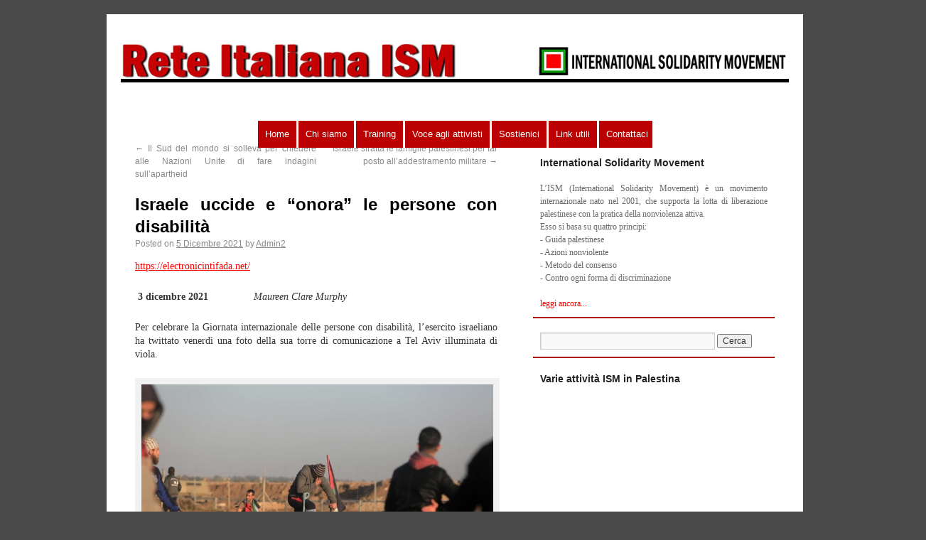

--- FILE ---
content_type: text/html; charset=UTF-8
request_url: https://reteitalianaism.it/reteism/index.php/2021/12/05/israele-uccide-e-onora-le-persone-con-disabilita/
body_size: 13708
content:
<!DOCTYPE html>
<html lang="it-IT">
<head>
<meta charset="UTF-8" />
<title>Rete italiana ISM</title>
<link rel="profile" href="http://gmpg.org/xfn/11" />
<link rel="stylesheet" type="text/css" media="all" href="https://reteitalianaism.it/reteism/wp-content/themes/reteism/style.css" />
<link rel="pingback" href="https://reteitalianaism.it/reteism/xmlrpc.php" />
<meta name='robots' content='max-image-preview:large' />
	<style>img:is([sizes="auto" i], [sizes^="auto," i]) { contain-intrinsic-size: 3000px 1500px }</style>
	<link rel="alternate" type="application/rss+xml" title="Rete italiana ISM &raquo; Feed" href="https://reteitalianaism.it/reteism/index.php/feed/" />
<link rel="alternate" type="application/rss+xml" title="Rete italiana ISM &raquo; Feed dei commenti" href="https://reteitalianaism.it/reteism/index.php/comments/feed/" />
<link rel="alternate" type="application/rss+xml" title="Rete italiana ISM &raquo; Israele uccide e &#8220;onora&#8221; le persone con disabilità Feed dei commenti" href="https://reteitalianaism.it/reteism/index.php/2021/12/05/israele-uccide-e-onora-le-persone-con-disabilita/feed/" />
<script type="text/javascript">
/* <![CDATA[ */
window._wpemojiSettings = {"baseUrl":"https:\/\/s.w.org\/images\/core\/emoji\/16.0.1\/72x72\/","ext":".png","svgUrl":"https:\/\/s.w.org\/images\/core\/emoji\/16.0.1\/svg\/","svgExt":".svg","source":{"concatemoji":"https:\/\/reteitalianaism.it\/reteism\/wp-includes\/js\/wp-emoji-release.min.js?ver=6.8.2"}};
/*! This file is auto-generated */
!function(s,n){var o,i,e;function c(e){try{var t={supportTests:e,timestamp:(new Date).valueOf()};sessionStorage.setItem(o,JSON.stringify(t))}catch(e){}}function p(e,t,n){e.clearRect(0,0,e.canvas.width,e.canvas.height),e.fillText(t,0,0);var t=new Uint32Array(e.getImageData(0,0,e.canvas.width,e.canvas.height).data),a=(e.clearRect(0,0,e.canvas.width,e.canvas.height),e.fillText(n,0,0),new Uint32Array(e.getImageData(0,0,e.canvas.width,e.canvas.height).data));return t.every(function(e,t){return e===a[t]})}function u(e,t){e.clearRect(0,0,e.canvas.width,e.canvas.height),e.fillText(t,0,0);for(var n=e.getImageData(16,16,1,1),a=0;a<n.data.length;a++)if(0!==n.data[a])return!1;return!0}function f(e,t,n,a){switch(t){case"flag":return n(e,"\ud83c\udff3\ufe0f\u200d\u26a7\ufe0f","\ud83c\udff3\ufe0f\u200b\u26a7\ufe0f")?!1:!n(e,"\ud83c\udde8\ud83c\uddf6","\ud83c\udde8\u200b\ud83c\uddf6")&&!n(e,"\ud83c\udff4\udb40\udc67\udb40\udc62\udb40\udc65\udb40\udc6e\udb40\udc67\udb40\udc7f","\ud83c\udff4\u200b\udb40\udc67\u200b\udb40\udc62\u200b\udb40\udc65\u200b\udb40\udc6e\u200b\udb40\udc67\u200b\udb40\udc7f");case"emoji":return!a(e,"\ud83e\udedf")}return!1}function g(e,t,n,a){var r="undefined"!=typeof WorkerGlobalScope&&self instanceof WorkerGlobalScope?new OffscreenCanvas(300,150):s.createElement("canvas"),o=r.getContext("2d",{willReadFrequently:!0}),i=(o.textBaseline="top",o.font="600 32px Arial",{});return e.forEach(function(e){i[e]=t(o,e,n,a)}),i}function t(e){var t=s.createElement("script");t.src=e,t.defer=!0,s.head.appendChild(t)}"undefined"!=typeof Promise&&(o="wpEmojiSettingsSupports",i=["flag","emoji"],n.supports={everything:!0,everythingExceptFlag:!0},e=new Promise(function(e){s.addEventListener("DOMContentLoaded",e,{once:!0})}),new Promise(function(t){var n=function(){try{var e=JSON.parse(sessionStorage.getItem(o));if("object"==typeof e&&"number"==typeof e.timestamp&&(new Date).valueOf()<e.timestamp+604800&&"object"==typeof e.supportTests)return e.supportTests}catch(e){}return null}();if(!n){if("undefined"!=typeof Worker&&"undefined"!=typeof OffscreenCanvas&&"undefined"!=typeof URL&&URL.createObjectURL&&"undefined"!=typeof Blob)try{var e="postMessage("+g.toString()+"("+[JSON.stringify(i),f.toString(),p.toString(),u.toString()].join(",")+"));",a=new Blob([e],{type:"text/javascript"}),r=new Worker(URL.createObjectURL(a),{name:"wpTestEmojiSupports"});return void(r.onmessage=function(e){c(n=e.data),r.terminate(),t(n)})}catch(e){}c(n=g(i,f,p,u))}t(n)}).then(function(e){for(var t in e)n.supports[t]=e[t],n.supports.everything=n.supports.everything&&n.supports[t],"flag"!==t&&(n.supports.everythingExceptFlag=n.supports.everythingExceptFlag&&n.supports[t]);n.supports.everythingExceptFlag=n.supports.everythingExceptFlag&&!n.supports.flag,n.DOMReady=!1,n.readyCallback=function(){n.DOMReady=!0}}).then(function(){return e}).then(function(){var e;n.supports.everything||(n.readyCallback(),(e=n.source||{}).concatemoji?t(e.concatemoji):e.wpemoji&&e.twemoji&&(t(e.twemoji),t(e.wpemoji)))}))}((window,document),window._wpemojiSettings);
/* ]]> */
</script>
<style id='wp-emoji-styles-inline-css' type='text/css'>

	img.wp-smiley, img.emoji {
		display: inline !important;
		border: none !important;
		box-shadow: none !important;
		height: 1em !important;
		width: 1em !important;
		margin: 0 0.07em !important;
		vertical-align: -0.1em !important;
		background: none !important;
		padding: 0 !important;
	}
</style>
<link rel='stylesheet' id='wp-block-library-css' href='https://reteitalianaism.it/reteism/wp-includes/css/dist/block-library/style.min.css?ver=6.8.2' type='text/css' media='all' />
<style id='classic-theme-styles-inline-css' type='text/css'>
/*! This file is auto-generated */
.wp-block-button__link{color:#fff;background-color:#32373c;border-radius:9999px;box-shadow:none;text-decoration:none;padding:calc(.667em + 2px) calc(1.333em + 2px);font-size:1.125em}.wp-block-file__button{background:#32373c;color:#fff;text-decoration:none}
</style>
<style id='global-styles-inline-css' type='text/css'>
:root{--wp--preset--aspect-ratio--square: 1;--wp--preset--aspect-ratio--4-3: 4/3;--wp--preset--aspect-ratio--3-4: 3/4;--wp--preset--aspect-ratio--3-2: 3/2;--wp--preset--aspect-ratio--2-3: 2/3;--wp--preset--aspect-ratio--16-9: 16/9;--wp--preset--aspect-ratio--9-16: 9/16;--wp--preset--color--black: #000000;--wp--preset--color--cyan-bluish-gray: #abb8c3;--wp--preset--color--white: #ffffff;--wp--preset--color--pale-pink: #f78da7;--wp--preset--color--vivid-red: #cf2e2e;--wp--preset--color--luminous-vivid-orange: #ff6900;--wp--preset--color--luminous-vivid-amber: #fcb900;--wp--preset--color--light-green-cyan: #7bdcb5;--wp--preset--color--vivid-green-cyan: #00d084;--wp--preset--color--pale-cyan-blue: #8ed1fc;--wp--preset--color--vivid-cyan-blue: #0693e3;--wp--preset--color--vivid-purple: #9b51e0;--wp--preset--gradient--vivid-cyan-blue-to-vivid-purple: linear-gradient(135deg,rgba(6,147,227,1) 0%,rgb(155,81,224) 100%);--wp--preset--gradient--light-green-cyan-to-vivid-green-cyan: linear-gradient(135deg,rgb(122,220,180) 0%,rgb(0,208,130) 100%);--wp--preset--gradient--luminous-vivid-amber-to-luminous-vivid-orange: linear-gradient(135deg,rgba(252,185,0,1) 0%,rgba(255,105,0,1) 100%);--wp--preset--gradient--luminous-vivid-orange-to-vivid-red: linear-gradient(135deg,rgba(255,105,0,1) 0%,rgb(207,46,46) 100%);--wp--preset--gradient--very-light-gray-to-cyan-bluish-gray: linear-gradient(135deg,rgb(238,238,238) 0%,rgb(169,184,195) 100%);--wp--preset--gradient--cool-to-warm-spectrum: linear-gradient(135deg,rgb(74,234,220) 0%,rgb(151,120,209) 20%,rgb(207,42,186) 40%,rgb(238,44,130) 60%,rgb(251,105,98) 80%,rgb(254,248,76) 100%);--wp--preset--gradient--blush-light-purple: linear-gradient(135deg,rgb(255,206,236) 0%,rgb(152,150,240) 100%);--wp--preset--gradient--blush-bordeaux: linear-gradient(135deg,rgb(254,205,165) 0%,rgb(254,45,45) 50%,rgb(107,0,62) 100%);--wp--preset--gradient--luminous-dusk: linear-gradient(135deg,rgb(255,203,112) 0%,rgb(199,81,192) 50%,rgb(65,88,208) 100%);--wp--preset--gradient--pale-ocean: linear-gradient(135deg,rgb(255,245,203) 0%,rgb(182,227,212) 50%,rgb(51,167,181) 100%);--wp--preset--gradient--electric-grass: linear-gradient(135deg,rgb(202,248,128) 0%,rgb(113,206,126) 100%);--wp--preset--gradient--midnight: linear-gradient(135deg,rgb(2,3,129) 0%,rgb(40,116,252) 100%);--wp--preset--font-size--small: 13px;--wp--preset--font-size--medium: 20px;--wp--preset--font-size--large: 36px;--wp--preset--font-size--x-large: 42px;--wp--preset--spacing--20: 0.44rem;--wp--preset--spacing--30: 0.67rem;--wp--preset--spacing--40: 1rem;--wp--preset--spacing--50: 1.5rem;--wp--preset--spacing--60: 2.25rem;--wp--preset--spacing--70: 3.38rem;--wp--preset--spacing--80: 5.06rem;--wp--preset--shadow--natural: 6px 6px 9px rgba(0, 0, 0, 0.2);--wp--preset--shadow--deep: 12px 12px 50px rgba(0, 0, 0, 0.4);--wp--preset--shadow--sharp: 6px 6px 0px rgba(0, 0, 0, 0.2);--wp--preset--shadow--outlined: 6px 6px 0px -3px rgba(255, 255, 255, 1), 6px 6px rgba(0, 0, 0, 1);--wp--preset--shadow--crisp: 6px 6px 0px rgba(0, 0, 0, 1);}:where(.is-layout-flex){gap: 0.5em;}:where(.is-layout-grid){gap: 0.5em;}body .is-layout-flex{display: flex;}.is-layout-flex{flex-wrap: wrap;align-items: center;}.is-layout-flex > :is(*, div){margin: 0;}body .is-layout-grid{display: grid;}.is-layout-grid > :is(*, div){margin: 0;}:where(.wp-block-columns.is-layout-flex){gap: 2em;}:where(.wp-block-columns.is-layout-grid){gap: 2em;}:where(.wp-block-post-template.is-layout-flex){gap: 1.25em;}:where(.wp-block-post-template.is-layout-grid){gap: 1.25em;}.has-black-color{color: var(--wp--preset--color--black) !important;}.has-cyan-bluish-gray-color{color: var(--wp--preset--color--cyan-bluish-gray) !important;}.has-white-color{color: var(--wp--preset--color--white) !important;}.has-pale-pink-color{color: var(--wp--preset--color--pale-pink) !important;}.has-vivid-red-color{color: var(--wp--preset--color--vivid-red) !important;}.has-luminous-vivid-orange-color{color: var(--wp--preset--color--luminous-vivid-orange) !important;}.has-luminous-vivid-amber-color{color: var(--wp--preset--color--luminous-vivid-amber) !important;}.has-light-green-cyan-color{color: var(--wp--preset--color--light-green-cyan) !important;}.has-vivid-green-cyan-color{color: var(--wp--preset--color--vivid-green-cyan) !important;}.has-pale-cyan-blue-color{color: var(--wp--preset--color--pale-cyan-blue) !important;}.has-vivid-cyan-blue-color{color: var(--wp--preset--color--vivid-cyan-blue) !important;}.has-vivid-purple-color{color: var(--wp--preset--color--vivid-purple) !important;}.has-black-background-color{background-color: var(--wp--preset--color--black) !important;}.has-cyan-bluish-gray-background-color{background-color: var(--wp--preset--color--cyan-bluish-gray) !important;}.has-white-background-color{background-color: var(--wp--preset--color--white) !important;}.has-pale-pink-background-color{background-color: var(--wp--preset--color--pale-pink) !important;}.has-vivid-red-background-color{background-color: var(--wp--preset--color--vivid-red) !important;}.has-luminous-vivid-orange-background-color{background-color: var(--wp--preset--color--luminous-vivid-orange) !important;}.has-luminous-vivid-amber-background-color{background-color: var(--wp--preset--color--luminous-vivid-amber) !important;}.has-light-green-cyan-background-color{background-color: var(--wp--preset--color--light-green-cyan) !important;}.has-vivid-green-cyan-background-color{background-color: var(--wp--preset--color--vivid-green-cyan) !important;}.has-pale-cyan-blue-background-color{background-color: var(--wp--preset--color--pale-cyan-blue) !important;}.has-vivid-cyan-blue-background-color{background-color: var(--wp--preset--color--vivid-cyan-blue) !important;}.has-vivid-purple-background-color{background-color: var(--wp--preset--color--vivid-purple) !important;}.has-black-border-color{border-color: var(--wp--preset--color--black) !important;}.has-cyan-bluish-gray-border-color{border-color: var(--wp--preset--color--cyan-bluish-gray) !important;}.has-white-border-color{border-color: var(--wp--preset--color--white) !important;}.has-pale-pink-border-color{border-color: var(--wp--preset--color--pale-pink) !important;}.has-vivid-red-border-color{border-color: var(--wp--preset--color--vivid-red) !important;}.has-luminous-vivid-orange-border-color{border-color: var(--wp--preset--color--luminous-vivid-orange) !important;}.has-luminous-vivid-amber-border-color{border-color: var(--wp--preset--color--luminous-vivid-amber) !important;}.has-light-green-cyan-border-color{border-color: var(--wp--preset--color--light-green-cyan) !important;}.has-vivid-green-cyan-border-color{border-color: var(--wp--preset--color--vivid-green-cyan) !important;}.has-pale-cyan-blue-border-color{border-color: var(--wp--preset--color--pale-cyan-blue) !important;}.has-vivid-cyan-blue-border-color{border-color: var(--wp--preset--color--vivid-cyan-blue) !important;}.has-vivid-purple-border-color{border-color: var(--wp--preset--color--vivid-purple) !important;}.has-vivid-cyan-blue-to-vivid-purple-gradient-background{background: var(--wp--preset--gradient--vivid-cyan-blue-to-vivid-purple) !important;}.has-light-green-cyan-to-vivid-green-cyan-gradient-background{background: var(--wp--preset--gradient--light-green-cyan-to-vivid-green-cyan) !important;}.has-luminous-vivid-amber-to-luminous-vivid-orange-gradient-background{background: var(--wp--preset--gradient--luminous-vivid-amber-to-luminous-vivid-orange) !important;}.has-luminous-vivid-orange-to-vivid-red-gradient-background{background: var(--wp--preset--gradient--luminous-vivid-orange-to-vivid-red) !important;}.has-very-light-gray-to-cyan-bluish-gray-gradient-background{background: var(--wp--preset--gradient--very-light-gray-to-cyan-bluish-gray) !important;}.has-cool-to-warm-spectrum-gradient-background{background: var(--wp--preset--gradient--cool-to-warm-spectrum) !important;}.has-blush-light-purple-gradient-background{background: var(--wp--preset--gradient--blush-light-purple) !important;}.has-blush-bordeaux-gradient-background{background: var(--wp--preset--gradient--blush-bordeaux) !important;}.has-luminous-dusk-gradient-background{background: var(--wp--preset--gradient--luminous-dusk) !important;}.has-pale-ocean-gradient-background{background: var(--wp--preset--gradient--pale-ocean) !important;}.has-electric-grass-gradient-background{background: var(--wp--preset--gradient--electric-grass) !important;}.has-midnight-gradient-background{background: var(--wp--preset--gradient--midnight) !important;}.has-small-font-size{font-size: var(--wp--preset--font-size--small) !important;}.has-medium-font-size{font-size: var(--wp--preset--font-size--medium) !important;}.has-large-font-size{font-size: var(--wp--preset--font-size--large) !important;}.has-x-large-font-size{font-size: var(--wp--preset--font-size--x-large) !important;}
:where(.wp-block-post-template.is-layout-flex){gap: 1.25em;}:where(.wp-block-post-template.is-layout-grid){gap: 1.25em;}
:where(.wp-block-columns.is-layout-flex){gap: 2em;}:where(.wp-block-columns.is-layout-grid){gap: 2em;}
:root :where(.wp-block-pullquote){font-size: 1.5em;line-height: 1.6;}
</style>
<link rel='stylesheet' id='titan-adminbar-styles-css' href='https://reteitalianaism.it/reteism/wp-content/plugins/anti-spam/assets/css/admin-bar.css?ver=7.3.8' type='text/css' media='all' />
<link rel='stylesheet' id='cntctfrm_form_style-css' href='https://reteitalianaism.it/reteism/wp-content/plugins/contact-form-plugin/css/form_style.css?ver=4.3.3' type='text/css' media='all' />
<script type="text/javascript" src="https://reteitalianaism.it/reteism/wp-includes/js/jquery/jquery.min.js?ver=3.7.1" id="jquery-core-js"></script>
<script type="text/javascript" src="https://reteitalianaism.it/reteism/wp-includes/js/jquery/jquery-migrate.min.js?ver=3.4.1" id="jquery-migrate-js"></script>
<link rel="https://api.w.org/" href="https://reteitalianaism.it/reteism/index.php/wp-json/" /><link rel="alternate" title="JSON" type="application/json" href="https://reteitalianaism.it/reteism/index.php/wp-json/wp/v2/posts/16352" /><link rel="EditURI" type="application/rsd+xml" title="RSD" href="https://reteitalianaism.it/reteism/xmlrpc.php?rsd" />
<meta name="generator" content="WordPress 6.8.2" />
<link rel="canonical" href="https://reteitalianaism.it/reteism/index.php/2021/12/05/israele-uccide-e-onora-le-persone-con-disabilita/" />
<link rel='shortlink' href='https://reteitalianaism.it/reteism/?p=16352' />
<link rel="alternate" title="oEmbed (JSON)" type="application/json+oembed" href="https://reteitalianaism.it/reteism/index.php/wp-json/oembed/1.0/embed?url=https%3A%2F%2Freteitalianaism.it%2Freteism%2Findex.php%2F2021%2F12%2F05%2Fisraele-uccide-e-onora-le-persone-con-disabilita%2F" />
<link rel="alternate" title="oEmbed (XML)" type="text/xml+oembed" href="https://reteitalianaism.it/reteism/index.php/wp-json/oembed/1.0/embed?url=https%3A%2F%2Freteitalianaism.it%2Freteism%2Findex.php%2F2021%2F12%2F05%2Fisraele-uccide-e-onora-le-persone-con-disabilita%2F&#038;format=xml" />
<style type="text/css" id="custom-background-css">
body.custom-background { background-color: #4a4a4a; }
</style>
	</head>

<body class="wp-singular post-template-default single single-post postid-16352 single-format-standard custom-background wp-theme-reteism">
<div id="wrapper" class="hfeed">
	<div id="header">
		<div id="masthead">
			<div id="branding" role="banner">
						
		<div id="intes"><img src="/reteism/wp-content/themes/reteism/images/headers/logo.jpg" alt="testo" />
		</div>
		<!--
				<div id="site-title">
					<span>
						<a href="https://reteitalianaism.it/reteism/" title="Rete italiana ISM" rel="home">Rete italiana ISM</a>
					</span>
				</div> 
				<div id="site-description"></div>
		-->
							</div><!-- #branding -->

			<div id="access" role="navigation">
			  				<div class="skip-link screen-reader-text"><a href="#content" title="Skip to content">Skip to content</a></div>
								<div class="menu"><ul>
<li ><a href="https://reteitalianaism.it/reteism/">Home</a></li><li class="page_item page-item-9"><a href="https://reteitalianaism.it/reteism/index.php/chi-siamo/">Chi siamo</a></li>
<li class="page_item page-item-13"><a href="https://reteitalianaism.it/reteism/index.php/vieni-in-palestina/">Training</a></li>
<li class="page_item page-item-18"><a href="https://reteitalianaism.it/reteism/index.php/voce-agli-attivisti/">Voce agli attivisti</a></li>
<li class="page_item page-item-1843"><a href="https://reteitalianaism.it/reteism/index.php/sostienici/">Sostienici</a></li>
<li class="page_item page-item-26"><a href="https://reteitalianaism.it/reteism/index.php/link-utili/">Link utili</a></li>
<li class="page_item page-item-28"><a href="https://reteitalianaism.it/reteism/index.php/contattaci/">Contattaci</a></li>
</ul></div>
			</div><!-- #access -->
		</div><!-- #masthead -->
	</div><!-- #header -->

	<div id="main">
		<div id="container">
			<div id="content" role="main">

			

				<div id="nav-above" class="navigation">
					<div class="nav-previous"><a href="https://reteitalianaism.it/reteism/index.php/2021/12/04/il-sud-del-mondo-si-solleva-per-chiedere-alle-nazioni-unite-di-fare-indagini-sullapartheid/" rel="prev"><span class="meta-nav">&larr;</span> Il Sud del mondo si solleva per chiedere alle Nazioni Unite di fare indagini sull&#8217;apartheid</a></div>
					<div class="nav-next"><a href="https://reteitalianaism.it/reteism/index.php/2021/12/06/israele-sfratta-le-famiglie-palestinesi-per-far-posto-alladdestramento-militare/" rel="next">Israele sfratta le famiglie palestinesi per far posto all&#8217;addestramento militare <span class="meta-nav">&rarr;</span></a></div>
				</div><!-- #nav-above -->

				<div id="post-16352" class="post-16352 post type-post status-publish format-standard hentry category-info category-opinioni tag-assedio-di-gaza tag-campagna-bds tag-grande-marcia-del-ritorno tag-occupazione tag-violenza-dellesercito">
					<h1 class="entry-title">Israele uccide e &#8220;onora&#8221; le persone con disabilità</h1>

					<div class="entry-meta">
						<span class="meta-prep meta-prep-author">Posted on</span> <a href="https://reteitalianaism.it/reteism/index.php/2021/12/05/israele-uccide-e-onora-le-persone-con-disabilita/" title="19:11" rel="bookmark"><span class="entry-date">5 Dicembre 2021</span></a> <span class="meta-sep">by</span> <span class="author vcard"><a class="url fn n" href="https://reteitalianaism.it/reteism/index.php/author/abusara/" title="View all posts by Admin2">Admin2</a></span>					</div><!-- .entry-meta -->

					<div class="entry-content">
						<p><a href="https://electronicintifada.net/blogs/maureen-clare-murphy/israel-kills-and-honors-people-disabilities">https://electronicintifada.net/</a></p>
<p><strong> 3 dicembre 2021</strong>                <em>Maureen Clare Murphy</em></p>
<p>Per celebrare la Giornata internazionale delle persone con disabilità, l&#8217;esercito israeliano ha twittato venerdì una foto della sua torre di comunicazione a Tel Aviv illuminata di viola.</p>
<div id="attachment_16353" style="width: 505px" class="wp-caption aligncenter"><a href="http://reteitalianaism.it/reteism/index.php/2021/12/05/israele-uccide-e-onora-le-persone-con-disabilita/211203-gmr/" rel="attachment wp-att-16353"><img fetchpriority="high" decoding="async" aria-describedby="caption-attachment-16353" class=" wp-image-16353" src="http://reteitalianaism.it/reteism/wp-content/uploads/2021/12/211203-gmr-300x200.jpg" alt="" width="495" height="330" srcset="https://reteitalianaism.it/reteism/wp-content/uploads/2021/12/211203-gmr-300x200.jpg 300w, https://reteitalianaism.it/reteism/wp-content/uploads/2021/12/211203-gmr-768x512.jpg 768w, https://reteitalianaism.it/reteism/wp-content/uploads/2021/12/211203-gmr.jpg 800w" sizes="(max-width: 495px) 100vw, 495px" /></a><p id="caption-attachment-16353" class="wp-caption-text">Più di 8.000 palestinesi sono stati feriti da proiettili israeliani durante le proteste della Grande Marcia del Ritorno a Gaza. Mohammed Zaanoun ActiveStills</p></div>
<p style="text-align: justify;">I militari hanno affermato che il gesto era &#8220;in onore delle persone con disabilità in Israele e nel mondo&#8221;.</p>
<p style="text-align: justify;">Gli utenti di Twitter hanno rapidamente colto l&#8217;ironia e l&#8217;ipocrisia mettendo in evidenza la miriade di crimini di Israele contro i palestinesi con disabilità.<span id="more-16352"></span></p>
<p style="text-align: justify;">All&#8217;inizio di questa settimana, un gruppo israeliano e uno palestinese per i diritti umani hanno pubblicato un rapporto che espone le finte indagini israeliane sull&#8217;uccisione e la mutilazione dei manifestanti durante la Grande Marcia del Ritorno di Gaza.<br />
Almeno 223 palestinesi sono stati uccisi durante quelle proteste, iniziate il 30 marzo 2018 e concluse a dicembre 2019.</p>
<p><a href="https://twitter.com/queeralamode/status/1466813033066360836?s=20">https://twitter.com/queeralamode/status/1466813033066360836?s=20</a></p>
<p style="text-align: justify;">Sette persone con disabilità sono state uccise durante le proteste, secondo Al-Haq, un gruppo palestinese per i diritti umani.</p>
<p style="text-align: justify;">Una commissione d&#8217;inchiesta delle Nazioni Unite ha scoperto che i cecchini israeliani hanno sparato a persone con disabilità &#8220;sapendo che erano chiaramente riconoscibili come tali&#8221; durante la Grande Marcia del Ritorno.</p>
<p style="text-align: justify;">Inoltre, più di 13.000 palestinesi sono stati feriti durante le proteste: &#8220;circa 8.000 da proiettili veri, circa 2.400 da proiettili di metallo ricoperti di gomma e quasi 3.000 da candelotti lacrimogeni che li hanno colpiti direttamente&#8221;, B&#8217;Tselem e il Palestine Center for Human Rights hanno dichiarato nel loro rapporto congiunto di questa settimana.</p>
<p style="text-align: justify;">Queste cifre non riflettono le altre migliaia di persone ferite dall&#8217;inalazione di gas lacrimogeni durante le proteste.</p>
<p style="text-align: justify;">&#8220;Delle persone ferite, 156 hanno perso gli arti&#8221;, affermano i gruppi per i diritti. &#8220;Nessuno di questi casi è stato indagato&#8221;.</p>
<p style="text-align: justify;">B&#8217;Tselem e il Centro palestinese per i diritti umani hanno descritto il meccanismo di autoindagine israeliano come una &#8220;cortina fumogena&#8221; destinata a scoraggiare il controllo della Corte penale internazionale.</p>
<p style="text-align: justify;">Il tribunale dell&#8217;Aia persegue casi di crimini di guerra solo quando gli stati &#8220;non vogliono o non sono in grado&#8221; di svolgere indagini interne significative.</p>
<p style="text-align: justify;">Israele non è disposto a indagare sugli abusi contro i palestinesi da parte delle sue forze, e quindi &#8220;la responsabilità di garantire la responsabilità per queste violazioni ora spetta alla Corte penale internazionale&#8221;, ha affermato B&#8217;Tselem.</p>
<p style="text-align: justify;"><strong>Esecuzione extragiudiziale di Iyad Hallaq</strong><br />
Al-Haq, un gruppo palestinese per i diritti umani, ha chiesto un&#8217;indagine per crimini di guerra sull&#8217;uccisione di Iyad Hallaq da parte della polizia israeliana a Gerusalemme lo scorso anno.</p>
<p style="text-align: justify;">Hallaq, 31 anni, stava camminando verso una scuola per persone con disabilità che frequentava quando è stato ucciso.</p>
<p style="text-align: justify;">Israele ha trattenuto i filmati delle telecamere di sorveglianza della zona in cui è stato ucciso Hallaq e ha imposto un ordine di silenzio all&#8217;avvocato della famiglia Hallaq per impedire che le informazioni sui procedimenti giudiziari fossero rese pubbliche, secondo Al-Haq.</p>
<p style="text-align: justify;">Israele ricorre sistematicamente all&#8217;uso eccessivo della forza, anche contro i palestinesi con disabilità.</p>
<p style="text-align: justify;">Dieci palestinesi con disabilità sono stati uccisi dalle forze di occupazione in Cisgiordania e Gaza solo nel 2018.</p>
<p style="text-align: justify;">Le persone con disabilità erano tra gli oltre 250 palestinesi uccisi durante l&#8217;attacco di 11 giorni di Israele a Gaza a maggio.</p>
<p style="text-align: justify;">Iyad Salha, che usava una sedia a rotelle, è stato ucciso in un attacco aereo israeliano sulla sua casa il 19 maggio. Amani Mahawish, la moglie di Iyad, incinta di otto mesi, è stata uccisa insieme alla loro figlia Nagham di 2 anni.</p>
<p style="text-align: justify;">Salha era tra le sei persone con disabilità uccise durante l&#8217;offensiva, secondo Medical Aid for Palestines, citando la Società Palestinese di Soccorso Medico e la Società Nazionale per la Riabilitazione.</p>
<p style="text-align: justify;">&#8220;Il bombardamento ha colpito anche diverse strutture sanitarie e di riabilitazione, tra cui 24 organizzazioni che lavorano con persone con disabilità&#8221;, ha aggiunto Medical Aid for Palestines.</p>
<p style="text-align: justify;">Circa 3.000 persone con disabilità sono state sfollate all&#8217;interno di Gaza durante il bombardamento.</p>
<p style="text-align: justify;">I palestinesi con disabilità sperimentano &#8220;gravi difficoltà nell&#8217;evacuare gli edifici civili sotto attacco, aumentando il rischio di lesioni e morte&#8221;, ha osservato all&#8217;inizio di quest&#8217;anno l&#8217;assistenza medica per i palestinesi.</p>
<p style="text-align: justify;">Le persone sorde a Gaza hanno avuto difficoltà ad accedere alle informazioni durante quei terrificanti 11 giorni.</p>
<p style="text-align: justify;">&#8220;Mi sentivo in un terribile pericolo ogni volta che la casa tremava&#8221;, ha detto Saadia Miqdad, che è sorda, a The Electronic Intifada all&#8217;inizio di quest&#8217;anno. &#8220;Ma non sapevo dove stavano cadendo le bombe&#8221;.</p>
<p style="text-align: justify;">Le persone anziane sono anche estremamente vulnerabili durante gli attacchi israeliani a Gaza, coordinati dalla torre di comando militare di Tel Aviv illuminata in viola venerdì.</p>
<p style="text-align: justify;">&#8220;Le guerre hanno un pesante tributo su di noi&#8221;, ha detto Ishaq al-Sayigh a The Electronic Intifada a luglio. “Ci privano di ogni senso di comfort o sicurezza. Sono ancora in uno stato di ansia [dopo l&#8217;attacco di maggio]”.</p>
<p style="text-align: justify;">Il consolato britannico a Gerusalemme si è unito all&#8217;esercito israeliano per bagnare di viola il suo edificio venerdì:</p>
<blockquote class="twitter-tweet" data-width="550" data-dnt="true">
<p lang="en" dir="ltr">Today is International Day of Persons with Disabilities. The British Consulate has been lit in purple to mark the day. Proud to be working with <a href="https://twitter.com/CARE_Palestine?ref_src=twsrc%5Etfw">@Care_palestine</a> to enhance the rights &amp; inclusion of <a href="https://twitter.com/hashtag/PWDs?src=hash&amp;ref_src=twsrc%5Etfw">#PWDs</a> in the Occupied Palestinian Territories 🇵🇸. <a href="https://twitter.com/hashtag/IDPWD2021?src=hash&amp;ref_src=twsrc%5Etfw">#IDPWD2021</a> <a href="https://t.co/5hRrePGHmk">pic.twitter.com/5hRrePGHmk</a></p>
<p>&mdash; UK in Jerusalem🇬🇧 (@UKinJerusalem) <a href="https://twitter.com/UKinJerusalem/status/1466828282872184832?ref_src=twsrc%5Etfw">December 3, 2021</a></p></blockquote>
<p><script async src="https://platform.twitter.com/widgets.js" charset="utf-8"></script></p>
<p>&nbsp;</p>
<p style="text-align: justify;">Il consolato si è detto &#8220;orgoglioso di lavorare&#8221; con un gruppo palestinese per &#8220;migliorare i diritti e l&#8217;inclusione&#8221; delle persone con disabilità in Cisgiordania e nella Striscia di Gaza.<br />
Nel frattempo, tuttavia, il governo del Regno Unito si è alleato con Israele contro la responsabilità per tutti i palestinesi, compresi quelli con disabilità, opponendosi alle indagini in corso presso la Corte penale internazionale.</p>
<p style="text-align: justify;">Karim Khan, cittadino britannico, ha iniziato il suo mandato come procuratore capo della CPI a giugno.</p>
<p style="text-align: justify;">Il primo ministro britannico Boris Johnson ha affermato di sperare che l&#8217;elezione di Khan e di un altro britannico a giudice &#8220;aiuterebbe a servire la riforma&#8221; della corte.</p>
<p style="text-align: justify;">Human Rights Watch ha condannato le osservazioni di Johnson come uno &#8220;sfrontato assalto all&#8217;indipendenza della CPI&#8221;</p>
<p style="text-align: justify;"><strong>L&#8217;UE sponsorizza il festival del film &#8220;solidale&#8221;</strong><br />
Il Regno Unito non è solo nei suoi gesti vuoti verso i diritti umani mentre aiuta Israele a consolidare la prevalente situazione di impunità.</p>
<p style="text-align: justify;">L&#8217;Unione Europea sta sponsorizzando, insieme a varie agenzie governative israeliane, il prossimo &#8220;Solidarity Film Festival&#8221; a Tel Aviv che si dice &#8220;mette i diritti umani in prima linea&#8221;.</p>
<blockquote class="twitter-tweet" data-width="550" data-dnt="true">
<p lang="en" dir="ltr">📽️🎞️Solidarity Film Festival puts human rights at forefront at the Tel Aviv Cinematheque, with the support of i.a <a href="https://twitter.com/MayorOfTelAviv?ref_src=twsrc%5Etfw">@MayorOfTelAviv</a>  <a href="https://twitter.com/TelAviv?ref_src=twsrc%5Etfw">@TelAviv</a>  Municipality, the 🇪🇺 European Union, the <a href="https://twitter.com/goetheinstitut?ref_src=twsrc%5Etfw">@goetheinstitut</a> </p>
<p>From 9-18 December 🚨<a href="https://t.co/Bh4SXdAgO0">https://t.co/Bh4SXdAgO0</a><a href="https://t.co/OlFcDtZXfd">https://t.co/OlFcDtZXfd</a></p>
<p>&mdash; EU in Israel 🇪🇺🇮🇱 (@EUinIsrael) <a href="https://twitter.com/EUinIsrael/status/1466307436285997059?ref_src=twsrc%5Etfw">December 2, 2021</a></p></blockquote>
<p><script async src="https://platform.twitter.com/widgets.js" charset="utf-8"></script></p>
<p style="text-align: justify;">La sponsorizzazione del festival è un rifiuto dell&#8217;appello palestinese per un boicottaggio culturale di Israele.<br />
L&#8217;appello al boicottaggio culturale si ispira al movimento globale che ha contribuito a porre fine all&#8217;apartheid in Sudafrica.</p>
<p style="text-align: justify;">Nel frattempo, l&#8217;UE deve ancora respingere e condannare l&#8217;uso da parte del governo israeliano di una legge antiterrorismo draconiana contro sei organizzazioni palestinesi per i diritti umani e i servizi sociali.</p>
<p style="text-align: justify;">Tre dei gruppi – Al-Haq, Addameer e Defense for Children International-Palestine – stanno assistendo le indagini sui crimini di guerra della Corte penale internazionale in Cisgiordania e nella Striscia di Gaza.</p>
<p style="text-align: justify;">La cineteca dove si terrà il festival sponsorizzato dall&#8217;UE si trova a cinque minuti a piedi dal quartier generale militare israeliano a Tel Aviv.</p>
<p style="text-align: justify;">Presumibilmente, gli appassionati di cinema palestinesi in Cisgiordania non potranno passare attraverso i posti di blocco militari per partecipare al festival di Tel Aviv.</p>
<p style="text-align: justify;">Ci sarebbero troppi diritti umani e solidarietà da aspettarsi da Israele e dall&#8217;UE.</p>
<p style="text-align: justify;">
<div style=""><div style="display:inline;"><iframe src="https://www.facebook.com/plugins/like.php?href=https%3A%2F%2Freteitalianaism.it%2Freteism%2Findex.php%2F2021%2F12%2F05%2Fisraele-uccide-e-onora-le-persone-con-disabilita%2F&amp;send=false&amp;layout=button_count&amp;width=120&amp;show_faces=false&amp;action=like&amp;colorscheme=light&amp;font&amp;height=21" scrolling="no" frameborder="0" style="border:none; overflow:hidden; width:120px; height:21px;" allowTransparency="true"></iframe></div><div style="display:inline;"><a href="https://twitter.com/share?url=https%3A%2F%2Freteitalianaism.it%2Freteism%2Findex.php%2F2021%2F12%2F05%2Fisraele-uccide-e-onora-le-persone-con-disabilita%2F" class="twitter-share-button" data-count="horizontal">Tweet</a><script type="text/javascript" src="https://platform.twitter.com/widgets.js"></script></div><div style="display:inline;"><g:plusone size="medium" href="https://reteitalianaism.it/reteism/index.php/2021/12/05/israele-uccide-e-onora-le-persone-con-disabilita/"></g:plusone><script type="text/javascript">(function() { var po = document.createElement('script'); po.type = 'text/javascript'; po.async = true; po.src = 'https://apis.google.com/js/plusone.js'; var s = document.getElementsByTagName('script')[0]; s.parentNode.insertBefore(po, s); })();</script></div></div>											</div><!-- .entry-content -->


					<div class="entry-utility">
						This entry was posted in <a href="https://reteitalianaism.it/reteism/index.php/category/info/" rel="category tag">info</a>, <a href="https://reteitalianaism.it/reteism/index.php/category/opinioni/" rel="category tag">opinioni</a> and tagged <a href="https://reteitalianaism.it/reteism/index.php/tag/assedio-di-gaza/" rel="tag">assedio di Gaza</a>, <a href="https://reteitalianaism.it/reteism/index.php/tag/campagna-bds/" rel="tag">campagna BDS</a>, <a href="https://reteitalianaism.it/reteism/index.php/tag/grande-marcia-del-ritorno/" rel="tag">grande marcia del ritorno</a>, <a href="https://reteitalianaism.it/reteism/index.php/tag/occupazione/" rel="tag">occupazione</a>, <a href="https://reteitalianaism.it/reteism/index.php/tag/violenza-dellesercito/" rel="tag">violenza dell'esercito</a>. Bookmark the <a href="https://reteitalianaism.it/reteism/index.php/2021/12/05/israele-uccide-e-onora-le-persone-con-disabilita/" title="Permalink to Israele uccide e &#8220;onora&#8221; le persone con disabilità" rel="bookmark">permalink</a>.											</div><!-- .entry-utility -->
				</div><!-- #post-## -->

				<div id="nav-below" class="navigation">
					<div class="nav-previous"><a href="https://reteitalianaism.it/reteism/index.php/2021/12/04/il-sud-del-mondo-si-solleva-per-chiedere-alle-nazioni-unite-di-fare-indagini-sullapartheid/" rel="prev"><span class="meta-nav">&larr;</span> Il Sud del mondo si solleva per chiedere alle Nazioni Unite di fare indagini sull&#8217;apartheid</a></div>
					<div class="nav-next"><a href="https://reteitalianaism.it/reteism/index.php/2021/12/06/israele-sfratta-le-famiglie-palestinesi-per-far-posto-alladdestramento-militare/" rel="next">Israele sfratta le famiglie palestinesi per far posto all&#8217;addestramento militare <span class="meta-nav">&rarr;</span></a></div>
				</div><!-- #nav-below -->

				
			<div id="comments">




	<div id="respond" class="comment-respond">
		<h3 id="reply-title" class="comment-reply-title">Lascia un commento <small><a rel="nofollow" id="cancel-comment-reply-link" href="/reteism/index.php/2021/12/05/israele-uccide-e-onora-le-persone-con-disabilita/#respond" style="display:none;">Annulla risposta</a></small></h3><form action="https://reteitalianaism.it/reteism/wp-comments-post.php" method="post" id="commentform" class="comment-form"><p class="comment-notes"><span id="email-notes">Il tuo indirizzo email non sarà pubblicato.</span> <span class="required-field-message">I campi obbligatori sono contrassegnati <span class="required">*</span></span></p><p class="comment-form-comment"><label for="comment">Commento <span class="required">*</span></label> <textarea id="comment" name="comment" cols="45" rows="8" maxlength="65525" required="required"></textarea></p><p class="comment-form-author"><label for="author">Nome <span class="required">*</span></label> <input id="author" name="author" type="text" value="" size="30" maxlength="245" autocomplete="name" required="required" /></p>
<p class="comment-form-email"><label for="email">Email <span class="required">*</span></label> <input id="email" name="email" type="text" value="" size="30" maxlength="100" aria-describedby="email-notes" autocomplete="email" required="required" /></p>
<p class="comment-form-url"><label for="url">Sito web</label> <input id="url" name="url" type="text" value="" size="30" maxlength="200" autocomplete="url" /></p>
<p class="comment-form-cookies-consent"><input id="wp-comment-cookies-consent" name="wp-comment-cookies-consent" type="checkbox" value="yes" /> <label for="wp-comment-cookies-consent">Salva il mio nome, email e sito web in questo browser per la prossima volta che commento.</label></p>
<p class="form-submit"><input name="submit" type="submit" id="submit" class="submit" value="Invia commento" /> <input type='hidden' name='comment_post_ID' value='16352' id='comment_post_ID' />
<input type='hidden' name='comment_parent' id='comment_parent' value='0' />
</p><!-- Anti-spam plugin wordpress.org/plugins/anti-spam/ --><div class="wantispam-required-fields"><input type="hidden" name="wantispam_t" class="wantispam-control wantispam-control-t" value="1768915891" /><div class="wantispam-group wantispam-group-q" style="clear: both;">
					<label>Current ye@r <span class="required">*</span></label>
					<input type="hidden" name="wantispam_a" class="wantispam-control wantispam-control-a" value="2026" />
					<input type="text" name="wantispam_q" class="wantispam-control wantispam-control-q" value="7.3.8" autocomplete="off" />
				  </div>
<div class="wantispam-group wantispam-group-e" style="display: none;">
					<label>Leave this field empty</label>
					<input type="text" name="wantispam_e_email_url_website" class="wantispam-control wantispam-control-e" value="" autocomplete="off" />
				  </div>
</div><!--\End Anti-spam plugin --></form>	</div><!-- #respond -->
	
</div><!-- #comments -->


			</div><!-- #content -->
		</div><!-- #container -->


		<div id="primary" class="widget-area" role="complementary">
			<ul class="xoxo">

<li id="text-2" class="widget-container widget_text"><h3 class="widget-title">International Solidarity Movement</h3>			<div class="textwidget"><br>L’ISM (International Solidarity Movement) è un movimento internazionale nato nel 2001, che supporta la lotta di liberazione palestinese con la pratica della nonviolenza attiva.<br>
Esso si basa su quattro principi:
<br>
 - Guida palestinese<br>
 - Azioni nonviolente<br>
 - Metodo del consenso<br>
- Contro ogni forma di discriminazione
<br>
<br>
<a href="http://reteitalianaism.it/reteism/index.php/chi-siamo/">leggi ancora...</a></div>
		</li><li id="search-3" class="widget-container widget_search"><form role="search" method="get" id="searchform" class="searchform" action="https://reteitalianaism.it/reteism/">
				<div>
					<label class="screen-reader-text" for="s">Ricerca per:</label>
					<input type="text" value="" name="s" id="s" />
					<input type="submit" id="searchsubmit" value="Cerca" />
				</div>
			</form></li><li id="videosidebar-4" class="widget-container videosidebar"><h3 class="widget-title">Varie attività ISM in Palestina</h3><iframe width='330' height='280' src='//www.youtube.com/embed/VZieQ4y8-LM?autoplay=0&loop=0&rel=0' frameborder='0' allowfullscreen></iframe></li><li id="videosidebar-5" class="widget-container videosidebar"><h3 class="widget-title">Israeli forces launch large raid in Hebron's Old City</h3><iframe width='330' height='280' src='//www.youtube.com/embed/F7iqHmUDSHM?autoplay=0&loop=0&rel=0' frameborder='0' allowfullscreen></iframe></li><li id="tag_cloud-2" class="widget-container widget_tag_cloud"><h3 class="widget-title">Tag</h3><div class="tagcloud"><a href="https://reteitalianaism.it/reteism/index.php/tag/aggressioni/" class="tag-cloud-link tag-link-6 tag-link-position-1" style="font-size: 17.036363636364pt;" aria-label="aggressioni (321 elementi)">aggressioni</a>
<a href="https://reteitalianaism.it/reteism/index.php/tag/agricoltori/" class="tag-cloud-link tag-link-7 tag-link-position-2" style="font-size: 12.963636363636pt;" aria-label="agricoltori (154 elementi)">agricoltori</a>
<a href="https://reteitalianaism.it/reteism/index.php/tag/al-khalil/" class="tag-cloud-link tag-link-8 tag-link-position-3" style="font-size: 18.181818181818pt;" aria-label="Al Khalil (401 elementi)">Al Khalil</a>
<a href="https://reteitalianaism.it/reteism/index.php/tag/apartheid/" class="tag-cloud-link tag-link-9 tag-link-position-4" style="font-size: 22pt;" aria-label="apartheid (789 elementi)">apartheid</a>
<a href="https://reteitalianaism.it/reteism/index.php/tag/arresti-inutili/" class="tag-cloud-link tag-link-10 tag-link-position-5" style="font-size: 11.945454545455pt;" aria-label="arresti inutili (128 elementi)">arresti inutili</a>
<a href="https://reteitalianaism.it/reteism/index.php/tag/assedio-di-gaza/" class="tag-cloud-link tag-link-156 tag-link-position-6" style="font-size: 16.272727272727pt;" aria-label="assedio di Gaza (281 elementi)">assedio di Gaza</a>
<a href="https://reteitalianaism.it/reteism/index.php/tag/bds/" class="tag-cloud-link tag-link-76 tag-link-position-7" style="font-size: 15.890909090909pt;" aria-label="Bds (262 elementi)">Bds</a>
<a href="https://reteitalianaism.it/reteism/index.php/tag/bombardamento/" class="tag-cloud-link tag-link-14 tag-link-position-8" style="font-size: 11.690909090909pt;" aria-label="Bombardamento (123 elementi)">Bombardamento</a>
<a href="https://reteitalianaism.it/reteism/index.php/tag/campagna-bds/" class="tag-cloud-link tag-link-16 tag-link-position-9" style="font-size: 15pt;" aria-label="campagna BDS (221 elementi)">campagna BDS</a>
<a href="https://reteitalianaism.it/reteism/index.php/tag/colline-a-sud-di-hebron/" class="tag-cloud-link tag-link-19 tag-link-position-10" style="font-size: 12.327272727273pt;" aria-label="colline a sud di Hebron (138 elementi)">colline a sud di Hebron</a>
<a href="https://reteitalianaism.it/reteism/index.php/tag/colonie-illegali/" class="tag-cloud-link tag-link-84 tag-link-position-11" style="font-size: 13.090909090909pt;" aria-label="Colonie illegali (156 elementi)">Colonie illegali</a>
<a href="https://reteitalianaism.it/reteism/index.php/tag/demolizioni/" class="tag-cloud-link tag-link-21 tag-link-position-12" style="font-size: 14.236363636364pt;" aria-label="demolizioni (194 elementi)">demolizioni</a>
<a href="https://reteitalianaism.it/reteism/index.php/tag/detenzione-amministrativa/" class="tag-cloud-link tag-link-70 tag-link-position-13" style="font-size: 9.1454545454545pt;" aria-label="detenzione amministrativa (77 elementi)">detenzione amministrativa</a>
<a href="https://reteitalianaism.it/reteism/index.php/tag/diritti-dei-prigionieri/" class="tag-cloud-link tag-link-92 tag-link-position-14" style="font-size: 9.6545454545455pt;" aria-label="diritti dei prigionieri (84 elementi)">diritti dei prigionieri</a>
<a href="https://reteitalianaism.it/reteism/index.php/tag/diritti-fondamentali/" class="tag-cloud-link tag-link-176 tag-link-position-15" style="font-size: 12.581818181818pt;" aria-label="diritti fondamentali (145 elementi)">diritti fondamentali</a>
<a href="https://reteitalianaism.it/reteism/index.php/tag/diritti-prigionieri/" class="tag-cloud-link tag-link-22 tag-link-position-16" style="font-size: 13.981818181818pt;" aria-label="Diritti prigionieri (184 elementi)">Diritti prigionieri</a>
<a href="https://reteitalianaism.it/reteism/index.php/tag/diritti-umani/" class="tag-cloud-link tag-link-23 tag-link-position-17" style="font-size: 20.090909090909pt;" aria-label="diritti umani (566 elementi)">diritti umani</a>
<a href="https://reteitalianaism.it/reteism/index.php/tag/diritto-al-ritorno/" class="tag-cloud-link tag-link-24 tag-link-position-18" style="font-size: 11.945454545455pt;" aria-label="diritto al ritorno (129 elementi)">diritto al ritorno</a>
<a href="https://reteitalianaism.it/reteism/index.php/tag/gaza/" class="tag-cloud-link tag-link-25 tag-link-position-19" style="font-size: 19.072727272727pt;" aria-label="Gaza (471 elementi)">Gaza</a>
<a href="https://reteitalianaism.it/reteism/index.php/tag/gaza-sotto-assedio/" class="tag-cloud-link tag-link-165 tag-link-position-20" style="font-size: 15.890909090909pt;" aria-label="gaza sotto assedio (265 elementi)">gaza sotto assedio</a>
<a href="https://reteitalianaism.it/reteism/index.php/tag/genocidio/" class="tag-cloud-link tag-link-179 tag-link-position-21" style="font-size: 17.163636363636pt;" aria-label="genocidio (328 elementi)">genocidio</a>
<a href="https://reteitalianaism.it/reteism/index.php/tag/gerusalemme/" class="tag-cloud-link tag-link-26 tag-link-position-22" style="font-size: 10.8pt;" aria-label="gerusalemme (104 elementi)">gerusalemme</a>
<a href="https://reteitalianaism.it/reteism/index.php/tag/gerusalemme-est/" class="tag-cloud-link tag-link-82 tag-link-position-23" style="font-size: 14.618181818182pt;" aria-label="Gerusalemme Est (208 elementi)">Gerusalemme Est</a>
<a href="https://reteitalianaism.it/reteism/index.php/tag/hebron/" class="tag-cloud-link tag-link-28 tag-link-position-24" style="font-size: 14.618181818182pt;" aria-label="Hebron (210 elementi)">Hebron</a>
<a href="https://reteitalianaism.it/reteism/index.php/tag/insediamenti-illegali/" class="tag-cloud-link tag-link-152 tag-link-position-25" style="font-size: 10.418181818182pt;" aria-label="insediamenti illegali (97 elementi)">insediamenti illegali</a>
<a href="https://reteitalianaism.it/reteism/index.php/tag/jenin/" class="tag-cloud-link tag-link-69 tag-link-position-26" style="font-size: 9.1454545454545pt;" aria-label="Jenin (77 elementi)">Jenin</a>
<a href="https://reteitalianaism.it/reteism/index.php/tag/masafer-yatta/" class="tag-cloud-link tag-link-345 tag-link-position-27" style="font-size: 8.6363636363636pt;" aria-label="Masafer Yatta (70 elementi)">Masafer Yatta</a>
<a href="https://reteitalianaism.it/reteism/index.php/tag/movimento-bds/" class="tag-cloud-link tag-link-314 tag-link-position-28" style="font-size: 10.545454545455pt;" aria-label="movimento bds (100 elementi)">movimento bds</a>
<a href="https://reteitalianaism.it/reteism/index.php/tag/nablus/" class="tag-cloud-link tag-link-34 tag-link-position-29" style="font-size: 13.854545454545pt;" aria-label="Nablus (182 elementi)">Nablus</a>
<a href="https://reteitalianaism.it/reteism/index.php/tag/occupazione/" class="tag-cloud-link tag-link-37 tag-link-position-30" style="font-size: 21.872727272727pt;" aria-label="occupazione (778 elementi)">occupazione</a>
<a href="https://reteitalianaism.it/reteism/index.php/tag/palestina-occupata/" class="tag-cloud-link tag-link-175 tag-link-position-31" style="font-size: 9.2727272727273pt;" aria-label="Palestina occupata (79 elementi)">Palestina occupata</a>
<a href="https://reteitalianaism.it/reteism/index.php/tag/pulizia-etnica/" class="tag-cloud-link tag-link-41 tag-link-position-32" style="font-size: 19.454545454545pt;" aria-label="pulizia etnica (495 elementi)">pulizia etnica</a>
<a href="https://reteitalianaism.it/reteism/index.php/tag/resistenza/" class="tag-cloud-link tag-link-42 tag-link-position-33" style="font-size: 17.163636363636pt;" aria-label="resistenza (332 elementi)">resistenza</a>
<a href="https://reteitalianaism.it/reteism/index.php/tag/sciopero-della-fame-2/" class="tag-cloud-link tag-link-44 tag-link-position-34" style="font-size: 8pt;" aria-label="sciopero della fame (62 elementi)">sciopero della fame</a>
<a href="https://reteitalianaism.it/reteism/index.php/tag/shuada-street/" class="tag-cloud-link tag-link-46 tag-link-position-35" style="font-size: 8.5090909090909pt;" aria-label="Shuada street (68 elementi)">Shuada street</a>
<a href="https://reteitalianaism.it/reteism/index.php/tag/solidarieta/" class="tag-cloud-link tag-link-299 tag-link-position-36" style="font-size: 11.945454545455pt;" aria-label="solidarietà (127 elementi)">solidarietà</a>
<a href="https://reteitalianaism.it/reteism/index.php/tag/solidarieta-internazionale/" class="tag-cloud-link tag-link-337 tag-link-position-37" style="font-size: 9.6545454545455pt;" aria-label="solidarietà internazionale (85 elementi)">solidarietà internazionale</a>
<a href="https://reteitalianaism.it/reteism/index.php/tag/striscia-di-gaza/" class="tag-cloud-link tag-link-157 tag-link-position-38" style="font-size: 9.6545454545455pt;" aria-label="striscia di Gaza (84 elementi)">striscia di Gaza</a>
<a href="https://reteitalianaism.it/reteism/index.php/tag/violazioni-del-diritto-internazionale/" class="tag-cloud-link tag-link-138 tag-link-position-39" style="font-size: 9.6545454545455pt;" aria-label="violazioni del diritto internazionale (85 elementi)">violazioni del diritto internazionale</a>
<a href="https://reteitalianaism.it/reteism/index.php/tag/violenza-dei-coloni/" class="tag-cloud-link tag-link-50 tag-link-position-40" style="font-size: 16.527272727273pt;" aria-label="violenza dei coloni (294 elementi)">violenza dei coloni</a>
<a href="https://reteitalianaism.it/reteism/index.php/tag/violenza-dei-soldati/" class="tag-cloud-link tag-link-83 tag-link-position-41" style="font-size: 14.490909090909pt;" aria-label="Violenza dei soldati (203 elementi)">Violenza dei soldati</a>
<a href="https://reteitalianaism.it/reteism/index.php/tag/violenza-dellesercito/" class="tag-cloud-link tag-link-150 tag-link-position-42" style="font-size: 17.545454545455pt;" aria-label="violenza dell&#039;esercito (350 elementi)">violenza dell&#039;esercito</a>
<a href="https://reteitalianaism.it/reteism/index.php/tag/violenza-sui-minori/" class="tag-cloud-link tag-link-51 tag-link-position-43" style="font-size: 16.909090909091pt;" aria-label="violenza sui minori (318 elementi)">violenza sui minori</a>
<a href="https://reteitalianaism.it/reteism/index.php/tag/west-bank/" class="tag-cloud-link tag-link-53 tag-link-position-44" style="font-size: 14.490909090909pt;" aria-label="West Bank (201 elementi)">West Bank</a>
<a href="https://reteitalianaism.it/reteism/index.php/tag/west-bank-occupata/" class="tag-cloud-link tag-link-155 tag-link-position-45" style="font-size: 17.672727272727pt;" aria-label="West Bank occupata (363 elementi)">West Bank occupata</a></div>
</li>					</ul>
		</div><!-- #primary .widget-area -->

	</div><!-- #main -->

	<div id="footer" role="contentinfo">
		<div id="colophon">



			<div id="site-info">
				<a href="https://reteitalianaism.it/reteism/" title="Rete italiana ISM" rel="home">
					Rete italiana ISM				</a>
			</div><!-- #site-info -->

			<div id="site-generator">
								<a href="http://wordpress.org/" title="Semantic Personal Publishing Platform" rel="generator">Proudly powered by WordPress.</a>
			</div><!-- #site-generator -->

		</div><!-- #colophon -->
	</div><!-- #footer -->

</div><!-- #wrapper -->

<script type="speculationrules">
{"prefetch":[{"source":"document","where":{"and":[{"href_matches":"\/reteism\/*"},{"not":{"href_matches":["\/reteism\/wp-*.php","\/reteism\/wp-admin\/*","\/reteism\/wp-content\/uploads\/*","\/reteism\/wp-content\/*","\/reteism\/wp-content\/plugins\/*","\/reteism\/wp-content\/themes\/reteism\/*","\/reteism\/*\\?(.+)"]}},{"not":{"selector_matches":"a[rel~=\"nofollow\"]"}},{"not":{"selector_matches":".no-prefetch, .no-prefetch a"}}]},"eagerness":"conservative"}]}
</script>
<p style="text-align:center;font-size:x-small;color:#808080;"><a style="font-weight:normal;color:#808080" href="http://www.ab-weblog.com/en/wordpress-plug-ins/social-widgets/" title="Facebook, Twitter &amp; Google+ Social Widgets" target="_blank">Social Widgets</a> powered by <a style="font-weight:normal;color:#808080" href="http://www.ab-weblog.com/en/" title="Software Developer Blog" target="_blank">AB-WebLog.com</a>.</p><script type="text/javascript" src="https://reteitalianaism.it/reteism/wp-includes/js/comment-reply.min.js?ver=6.8.2" id="comment-reply-js" async="async" data-wp-strategy="async"></script>
<script type="text/javascript" src="https://reteitalianaism.it/reteism/wp-content/plugins/anti-spam/assets/js/anti-spam.js?ver=7.3.8" id="anti-spam-script-js"></script>
</body>
</html>


--- FILE ---
content_type: text/html; charset=utf-8
request_url: https://accounts.google.com/o/oauth2/postmessageRelay?parent=https%3A%2F%2Freteitalianaism.it&jsh=m%3B%2F_%2Fscs%2Fabc-static%2F_%2Fjs%2Fk%3Dgapi.lb.en.OE6tiwO4KJo.O%2Fd%3D1%2Frs%3DAHpOoo_Itz6IAL6GO-n8kgAepm47TBsg1Q%2Fm%3D__features__
body_size: 160
content:
<!DOCTYPE html><html><head><title></title><meta http-equiv="content-type" content="text/html; charset=utf-8"><meta http-equiv="X-UA-Compatible" content="IE=edge"><meta name="viewport" content="width=device-width, initial-scale=1, minimum-scale=1, maximum-scale=1, user-scalable=0"><script src='https://ssl.gstatic.com/accounts/o/2580342461-postmessagerelay.js' nonce="DbuXBqXidG0phehsJRRp6Q"></script></head><body><script type="text/javascript" src="https://apis.google.com/js/rpc:shindig_random.js?onload=init" nonce="DbuXBqXidG0phehsJRRp6Q"></script></body></html>